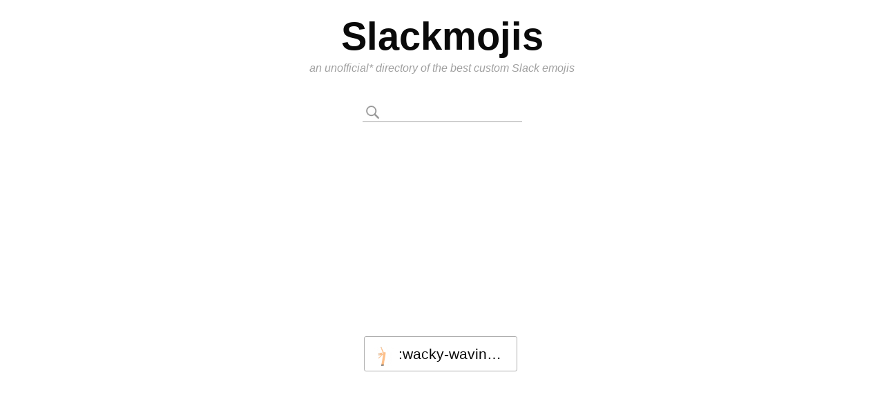

--- FILE ---
content_type: text/html; charset=utf-8
request_url: https://slackmojis.com/emojis/49884-wacky-waving-inflatable-tube-guy
body_size: 3713
content:
<!DOCTYPE html>
<html>
<head>
<meta content='width=device-width, user-scalable=no' name='viewport'>
<meta charset='UTF-8' content='text/html' http-equiv='Content-Type'>
<title>
wacky-waving-inflatable-tube-guy Emoji for Slack
</title>
<meta content='All the best Random emojis for free. Copy and paste wacky-waving-inflatable-tube-guy to use it. Share a drawing of a man with his arms outstretched' name='description'>
<meta content='CEB858AFFBA899F7AA32BAC65EC02FDF' name='msvalidate.01'>
<meta name="csrf-param" content="authenticity_token" />
<meta name="csrf-token" content="vlMEExHbM3cXpOAqkGXTSZRRECmdNxHMdZC5EA7APFSlcGMM31pVy0UaNO6NjV-5Rpy3KZ7jzDO4SZjopa3Sag" />
<link rel="stylesheet" href="/assets/application-e7e99197c881a4acd366827433e012b0e668deb130c38647c1c22a625b5d6b2d.css" media="all" />
<!-- Analytics -->
<script async='' src='https://www.googletagmanager.com/gtag/js?id=G-VVY6R4SZF9'></script>
<script>
window.dataLayer = window.dataLayer || [];
function gtag(){dataLayer.push(arguments);}
gtag('js', new Date());
gtag('config', 'G-VVY6R4SZF9');
</script>

<!-- Ads -->
<!-- / use publift -->
<script async='' src='https://cdn.fuseplatform.net/publift/tags/2/4094/fuse.js'></script>

</head>
<body class='emojis show light'>
<header>
<div class='logo'>
<h1>
<a href="/">Slackmojis</a>
</h1>
<div class='subtitle'>
an
<a href='#footer'>
unofficial*
</a>
directory of the best custom Slack emojis
</div>
</div>

<div id='search'>
<form onsubmit="return false;" action="/emojis/search" accept-charset="UTF-8" method="post"><input type="hidden" name="utf8" value="&#x2713;" autocomplete="off" /><input type="hidden" name="authenticity_token" value="D73l5NVvxVpXksBFpdC_2wIAH-S4JhybggnEdIKFva7-3zf_5aUT8rKzFjjI88wcCM2nnI3utFl9SGrMlH_dEg" autocomplete="off" /><input autocomplete='off' class='query' name='query'>
</form></div>
<div id='search-results'></div>
</header>

<!-- GAM 71161633/SLACKM_slackmojis/header -->
<div data-fuse='header'></div>
<!-- GAM 71161633/SLACKM_slackmojis/sticky_sidebar_rhs -->
<div class='ad-rail' data-fuse='sticky_sidebar_rhs' id='ad-rail-right'></div>
<!-- GAM 71161633/SLACKM_slackmojis/sticky_sidebar_lhs -->
<div class='ad-rail' data-fuse='sticky_sidebar_lhs' id='ad-rail-left'></div>
<ul class='emojis'>
<li class='emoji wacky-waving-inflatable-tube-guy' title='wacky-waving-inflatable-tube-guy'>
<a class="downloader" download="wacky-waving-inflatable-tube-guy.gif" data-emoji-id="49884" data-emoji-id-name="49884-wacky-waving-inflatable-tube-guy" href="/emojis/49884-wacky-waving-inflatable-tube-guy/download"><div class='wrapper'>
<img alt="a drawing of a man with his arms outstretched" title="wacky waving inflatable tube guy random" loading="lazy" src="https://emojis.slackmojis.com/emojis/images/1643509730/49884/wacky-waving-inflatable-tube-guy.gif?1643509730" />
</div>
<div class='name' title='wacky-waving-inflatable-tube-guy - Added by Michelle'>
:wacky-waving-inflatable-tube-guy:
</div>
</a></li>
</ul>

<br>
<br>
<!-- GAM 71161633/SLACKM_slackmojis/incontent_1 -->
<div data-fuse='incontent_1'></div>

<br>
<br>
<div class='title'>
Related Emojis
</div>
<ul class='emojis'>
<li class='emoji wacky-arms' title='wacky-arms'>
<a class="downloader" download="wacky-arms.gif" data-emoji-id="8345" data-emoji-id-name="8345-wacky-arms" href="/emojis/8345-wacky-arms/download"><div class='wrapper'>
<img alt="a purple cartoon character holding a toothbrush" title="wacky arms random" loading="lazy" src="https://emojis.slackmojis.com/emojis/images/1643514819/8345/wacky-arms.gif?1643514819" />
</div>
<div class='name' title='wacky-arms - Added by erikap'>
:wacky-arms:
</div>
</a></li>
<li class='emoji plant' title='plant'>
<a class="downloader" download="plant.gif" data-emoji-id="39366" data-emoji-id-name="39366-plant" href="/emojis/39366-plant/download"><div class='wrapper'>
<img alt="a potted plant with a smiley face drawn on it" title="plant random" loading="lazy" src="https://emojis.slackmojis.com/emojis/images/1643509104/39366/plant.gif?1643509104" />
</div>
<div class='name' title='plant - Added by an anonymous user'>
:plant:
</div>
</a></li>
<li class='emoji number5_laser' title='number5_laser'>
<a class="downloader" download="number5_laser.gif" data-emoji-id="21615" data-emoji-id-name="21615-number5_laser" href="/emojis/21615-number5_laser/download"><div class='wrapper'>
<img alt="a motorcycle parked next to a body of water" title="number5 laser random" loading="lazy" src="https://emojis.slackmojis.com/emojis/images/1643516138/21615/number5_laser.gif?1643516138" />
</div>
<div class='name' title='number5_laser - Added by becky'>
:number5_laser:
</div>
</a></li>
<li class='emoji dead_end' title='dead_end'>
<a class="downloader" download="dead_end.gif" data-emoji-id="41578" data-emoji-id-name="41578-dead_end" href="/emojis/41578-dead_end/download"><div class='wrapper'>
<img alt="a yellow dead end sign on a white background" title="dead end random" loading="lazy" src="https://emojis.slackmojis.com/emojis/images/1643510612/41578/dead_end.gif?1643510612" />
</div>
<div class='name' title='dead_end - Added by an anonymous user'>
:dead_end:
</div>
</a></li>
<li class='emoji christmas11q' title='christmas11q'>
<a class="downloader" download="christmas11q.png" data-emoji-id="78267" data-emoji-id-name="78267-christmas11q" href="/emojis/78267-christmas11q/download"><div class='wrapper'>
<img alt="a green ornament with a red star on it" title="christmas11q random" loading="lazy" src="https://emojis.slackmojis.com/emojis/images/1701300301/78267/christmas11q.png?1701300301" />
</div>
<div class='name' title='christmas11q - Added by an anonymous user'>
:christmas11q:
</div>
</a></li>
<li class='emoji lolsob2' title='lolsob2'>
<a class="downloader" download="lolsob2.png" data-emoji-id="59771" data-emoji-id-name="59771-lolsob2" href="/emojis/59771-lolsob2/download"><div class='wrapper'>
<img alt="a smiley face with two different eyes" title="lolsob2 random" loading="lazy" src="https://emojis.slackmojis.com/emojis/images/1655995325/59771/lolsob2.png?1655995325" />
</div>
<div class='name' title='lolsob2 - Added by Lu'>
:lolsob2:
</div>
</a></li>
<li class='emoji agon_clap' title='agon_clap'>
<a class="downloader" download="agon_clap.gif" data-emoji-id="42172" data-emoji-id-name="42172-agon_clap" href="/emojis/42172-agon_clap/download"><div class='wrapper'>
<img alt="a blue and white elephant with its trunk up" title="agon clap random" loading="lazy" src="https://emojis.slackmojis.com/emojis/images/1643510790/42172/agon_clap.gif?1643510790" />
</div>
<div class='name' title='agon_clap - Added by an anonymous user'>
:agon_clap:
</div>
</a></li>
<li class='emoji scared' title='scared'>
<a class="downloader" download="scared.gif" data-emoji-id="24259" data-emoji-id-name="24259-scared" href="/emojis/24259-scared/download"><div class='wrapper'>
<img alt="a yellow smiley face with blue eyes" title="scared random" loading="lazy" src="https://emojis.slackmojis.com/emojis/images/1643516388/24259/scared.gif?1643516388" />
</div>
<div class='name' title='scared - Added by an anonymous user'>
:scared:
</div>
</a></li>
<li class='emoji angy' title='angy'>
<a class="downloader" download="angy.jpg" data-emoji-id="68242" data-emoji-id-name="68242-angy" href="/emojis/68242-angy/download"><div class='wrapper'>
<img alt="a yellow square with a face drawn on it" title="angy random" loading="lazy" src="https://emojis.slackmojis.com/emojis/images/1693896742/68242/angy.jpg?1693896742" />
</div>
<div class='name' title='angy - Added by Queenie'>
:angy:
</div>
</a></li>
<li class='emoji wavy-tube-man' title='wavy-tube-man'>
<a class="downloader" download="wavy-tube-man.gif" data-emoji-id="62848" data-emoji-id-name="62848-wavy-tube-man" href="/emojis/62848-wavy-tube-man/download"><div class='wrapper'>
<img alt="a green frog with a blue hat and tie" title="wavy tube man random" loading="lazy" src="https://emojis.slackmojis.com/emojis/images/1669301138/62848/wavy-tube-man.gif?1669301138" />
</div>
<div class='name' title='wavy-tube-man - Added by aarc'>
:wavy-tube-man:
</div>
</a></li>
<li class='emoji treats_cat' title='treats_cat'>
<a class="downloader" download="treats_cat.gif" data-emoji-id="36604" data-emoji-id-name="36604-treats_cat" href="/emojis/36604-treats_cat/download"><div class='wrapper'>
<img alt="a cat holding a sign that says treats" title="treats cat random" loading="lazy" src="https://emojis.slackmojis.com/emojis/images/1643512807/36604/treats_cat.gif?1643512807" />
</div>
<div class='name' title='treats_cat - Added by an anonymous user'>
:treats_cat:
</div>
</a></li>
<li class='emoji true' title='true'>
<a class="downloader" download="true.gif" data-emoji-id="119084" data-emoji-id-name="119084-true" href="/emojis/119084-true/download"><div class='wrapper'>
<img alt="the word true is written in pink on a purple background" title="true random" loading="lazy" src="https://emojis.slackmojis.com/emojis/images/1744296700/119084/true.gif?1744296700" />
</div>
<div class='name' title='true - Added by an anonymous user'>
:true:
</div>
</a></li>
</ul>


<br>
<br>
<div class='title'>
Other Random Emojis
</div>
<ul class='emojis'>
<li class='emoji eye-roll-all-the-way-back' title='eye-roll-all-the-way-back'>
<a class="downloader" download="eye-roll-all-the-way-back.gif" data-emoji-id="135458" data-emoji-id-name="135458-eye-roll-all-the-way-back" href="/emojis/135458-eye-roll-all-the-way-back/download"><div class='wrapper'>
<img alt="eye roll all the way back random" title="eye roll all the way back random" loading="lazy" src="https://emojis.slackmojis.com/emojis/images/1768942736/135458/eye-roll-all-the-way-back.gif?1768942736" />
</div>
<div class='name' title='eye-roll-all-the-way-back - Added by DaveS'>
:eye-roll-all-the-way-back:
</div>
</a></li>
<li class='emoji alex-jones-zoom' title='alex-jones-zoom'>
<a class="downloader" download="alex-jones-zoom.gif" data-emoji-id="135457" data-emoji-id-name="135457-alex-jones-zoom" href="/emojis/135457-alex-jones-zoom/download"><div class='wrapper'>
<img alt="alex jones zoom random" title="alex jones zoom random" loading="lazy" src="https://emojis.slackmojis.com/emojis/images/1768942463/135457/alex-jones-zoom.gif?1768942463" />
</div>
<div class='name' title='alex-jones-zoom - Added by DaveS'>
:alex-jones-zoom:
</div>
</a></li>
<li class='emoji 9-ball-pool' title='9-ball-pool'>
<a class="downloader" download="9-ball-pool.gif" data-emoji-id="135456" data-emoji-id-name="135456-9-ball-pool" href="/emojis/135456-9-ball-pool/download"><div class='wrapper'>
<img alt="9 ball pool random" title="9 ball pool random" loading="lazy" src="https://emojis.slackmojis.com/emojis/images/1768937809/135456/9-ball-pool.gif?1768937809" />
</div>
<div class='name' title='9-ball-pool - Added by anonymous'>
:9-ball-pool:
</div>
</a></li>
<li class='emoji yippee-cat-happyhop' title='yippee-cat-happyhop'>
<a class="downloader" download="yippee-cat-happyhop.gif" data-emoji-id="135455" data-emoji-id-name="135455-yippee-cat-happyhop" href="/emojis/135455-yippee-cat-happyhop/download"><div class='wrapper'>
<img alt="yippee cat happyhop random" title="yippee cat happyhop random" loading="lazy" src="https://emojis.slackmojis.com/emojis/images/1768931349/135455/yippee-cat-happyhop.gif?1768931349" />
</div>
<div class='name' title='yippee-cat-happyhop - Added by an anonymous user'>
:yippee-cat-happyhop:
</div>
</a></li>
<li class='emoji keebler-elf' title='keebler-elf'>
<a class="downloader" download="keebler-elf.jpg" data-emoji-id="135454" data-emoji-id-name="135454-keebler-elf" href="/emojis/135454-keebler-elf/download"><div class='wrapper'>
<img alt="keebler elf random" title="keebler elf random" loading="lazy" src="https://emojis.slackmojis.com/emojis/images/1768925820/135454/keebler-elf.jpg?1768925820" />
</div>
<div class='name' title='keebler-elf - Added by Benhamin'>
:keebler-elf:
</div>
</a></li>
<li class='emoji keebler' title='keebler'>
<a class="downloader" download="keebler.png" data-emoji-id="135453" data-emoji-id-name="135453-keebler" href="/emojis/135453-keebler/download"><div class='wrapper'>
<img alt="keebler random" title="keebler random" loading="lazy" src="https://emojis.slackmojis.com/emojis/images/1768925673/135453/keebler.png?1768925673" />
</div>
<div class='name' title='keebler - Added by Benhamin&#39;'>
:keebler:
</div>
</a></li>
<li class='emoji 3-finger-salute' title='3-finger-salute'>
<a class="downloader" download="3-finger-salute.jpg" data-emoji-id="135452" data-emoji-id-name="135452-3-finger-salute" href="/emojis/135452-3-finger-salute/download"><div class='wrapper'>
<img alt="3 finger salute random" title="3 finger salute random" loading="lazy" src="https://emojis.slackmojis.com/emojis/images/1768922416/135452/3-finger-salute.jpg?1768922416" />
</div>
<div class='name' title='3-finger-salute - Added by 3 salute'>
:3-finger-salute:
</div>
</a></li>
<li class='emoji bureaucracy' title='bureaucracy'>
<a class="downloader" download="bureaucracy.gif" data-emoji-id="135451" data-emoji-id-name="135451-bureaucracy" href="/emojis/135451-bureaucracy/download"><div class='wrapper'>
<img alt="bureaucracy random" title="bureaucracy random" loading="lazy" src="https://emojis.slackmojis.com/emojis/images/1768921473/135451/bureaucracy.gif?1768921473" />
</div>
<div class='name' title='bureaucracy - Added by Richi'>
:bureaucracy:
</div>
</a></li>
<li class='emoji kevin' title='kevin'>
<a class="downloader" download="kevin.png" data-emoji-id="135450" data-emoji-id-name="135450-kevin" href="/emojis/135450-kevin/download"><div class='wrapper'>
<img alt="kevin random" title="kevin random" loading="lazy" src="https://emojis.slackmojis.com/emojis/images/1768919996/135450/kevin.png?1768919996" />
</div>
<div class='name' title='kevin - Added by an anonymous user'>
:kevin:
</div>
</a></li>
<li class='emoji data-table-flip' title='data-table-flip'>
<a class="downloader" download="data-table-flip.png" data-emoji-id="135418" data-emoji-id-name="135418-data-table-flip" href="/emojis/135418-data-table-flip/download"><div class='wrapper'>
<img alt="data table flip random" title="data table flip random" loading="lazy" src="https://emojis.slackmojis.com/emojis/images/1768908618/135418/data-table-flip.png?1768908618" />
</div>
<div class='name' title='data-table-flip - Added by falsefalse'>
:data-table-flip:
</div>
</a></li>
<li class='emoji doubt' title='doubt'>
<a class="downloader" download="doubt.png" data-emoji-id="135417" data-emoji-id-name="135417-doubt" href="/emojis/135417-doubt/download"><div class='wrapper'>
<img alt="doubt random" title="doubt random" loading="lazy" src="https://emojis.slackmojis.com/emojis/images/1768904661/135417/doubt.png?1768904661" />
</div>
<div class='name' title='doubt - Added by jack'>
:doubt:
</div>
</a></li>
<li class='emoji alien_movie' title='alien_movie'>
<a class="downloader" download="alien_movie.gif" data-emoji-id="135384" data-emoji-id-name="135384-alien_movie" href="/emojis/135384-alien_movie/download"><div class='wrapper'>
<img alt="alien movie random" title="alien movie random" loading="lazy" src="https://emojis.slackmojis.com/emojis/images/1768885534/135384/alien_movie.gif?1768885534" />
</div>
<div class='name' title='alien_movie - Added by an anonymous user'>
:alien_movie:
</div>
</a></li>
</ul>


<div class='seemore'>
<a href="/categories/19-random-emojis">See More Random Emojis</a>
</div>

<footer id='footer'>
<div class='suggest'>
<a href="/emojis/new">Suggest An Emoji</a>
</div>
<ul>
<li>
Follow
<a href="https://twitter.com/slackmojis">@slackmojis</a>
</li>
<li>
Try
<a title="Custom Emotes for Discord" href="https://discordmojis.com">Discordmojis</a>
</li>
<li>
<a href="/theme?mode=dark">Dark mode</a>
</li>
<li>
Made by
<a href="https://twitter.com/jkupferman">@jkupferman</a>
</li>
<div class='affiliation'>
Slackmojis is made by some random dude in Brooklyn. He doesn&#39;t work for Slack, isn&#39;t paid by Slack, he just thinks Slack is pretty cool.
<br>
Super Official Lawyer Talk: Slackmojis is not created by, affiliated with, or supported by Slack Technologies, Inc.
<div class='legal'>
<a href="/dmca">DMCA</a>
<a href="/terms">Terms</a>
</div>
</div>
</ul>
</footer>

<script src="/assets/application-6a9aad82123e11d4e7dade7e0ecbd36a96d85d42a57be66fdf4ad45c7146bbbc.js"></script>
<script defer src="https://static.cloudflareinsights.com/beacon.min.js/vcd15cbe7772f49c399c6a5babf22c1241717689176015" integrity="sha512-ZpsOmlRQV6y907TI0dKBHq9Md29nnaEIPlkf84rnaERnq6zvWvPUqr2ft8M1aS28oN72PdrCzSjY4U6VaAw1EQ==" data-cf-beacon='{"version":"2024.11.0","token":"b738dd707f60463fb511a4ad766b5d4d","r":1,"server_timing":{"name":{"cfCacheStatus":true,"cfEdge":true,"cfExtPri":true,"cfL4":true,"cfOrigin":true,"cfSpeedBrain":true},"location_startswith":null}}' crossorigin="anonymous"></script>
</body>
</html>


--- FILE ---
content_type: text/html; charset=utf-8
request_url: https://www.google.com/recaptcha/api2/aframe
body_size: 268
content:
<!DOCTYPE HTML><html><head><meta http-equiv="content-type" content="text/html; charset=UTF-8"></head><body><script nonce="UPd4VJq98lAI2dTR49crzQ">/** Anti-fraud and anti-abuse applications only. See google.com/recaptcha */ try{var clients={'sodar':'https://pagead2.googlesyndication.com/pagead/sodar?'};window.addEventListener("message",function(a){try{if(a.source===window.parent){var b=JSON.parse(a.data);var c=clients[b['id']];if(c){var d=document.createElement('img');d.src=c+b['params']+'&rc='+(localStorage.getItem("rc::a")?sessionStorage.getItem("rc::b"):"");window.document.body.appendChild(d);sessionStorage.setItem("rc::e",parseInt(sessionStorage.getItem("rc::e")||0)+1);localStorage.setItem("rc::h",'1768954312646');}}}catch(b){}});window.parent.postMessage("_grecaptcha_ready", "*");}catch(b){}</script></body></html>

--- FILE ---
content_type: text/plain
request_url: https://rtb.openx.net/openrtbb/prebidjs
body_size: -83
content:
{"id":"f736a138-6753-4450-87e5-ddff7737e2d5","nbr":0}